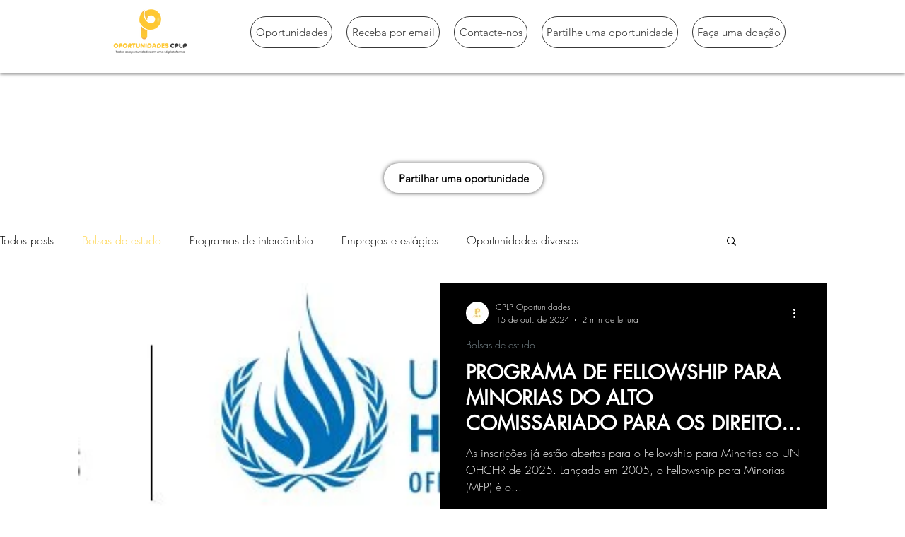

--- FILE ---
content_type: text/html; charset=utf-8
request_url: https://www.google.com/recaptcha/api2/aframe
body_size: 225
content:
<!DOCTYPE HTML><html><head><meta http-equiv="content-type" content="text/html; charset=UTF-8"></head><body><script nonce="1DL_3ZlJMgPyUvuKwsruHA">/** Anti-fraud and anti-abuse applications only. See google.com/recaptcha */ try{var clients={'sodar':'https://pagead2.googlesyndication.com/pagead/sodar?'};window.addEventListener("message",function(a){try{if(a.source===window.parent){var b=JSON.parse(a.data);var c=clients[b['id']];if(c){var d=document.createElement('img');d.src=c+b['params']+'&rc='+(localStorage.getItem("rc::a")?sessionStorage.getItem("rc::b"):"");window.document.body.appendChild(d);sessionStorage.setItem("rc::e",parseInt(sessionStorage.getItem("rc::e")||0)+1);localStorage.setItem("rc::h",'1768464135395');}}}catch(b){}});window.parent.postMessage("_grecaptcha_ready", "*");}catch(b){}</script></body></html>